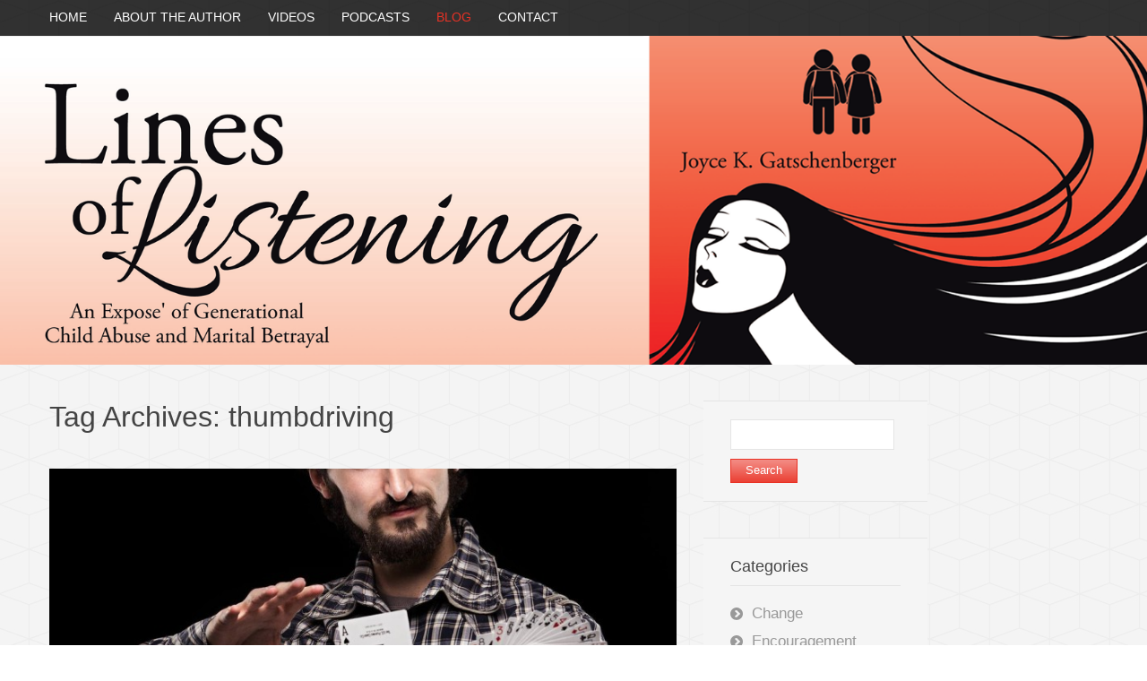

--- FILE ---
content_type: text/html; charset=UTF-8
request_url: https://www.linesoflistening.com/tag/thumbdriving/
body_size: 7376
content:
<!DOCTYPE html PUBLIC "-//W3C//DTD XHTML 1.0 Transitional//EN" "http://www.w3.org/TR/xhtml1/DTD/xhtml1-transitional.dtd"> 
<html xmlns="http://www.w3.org/1999/xhtml" lang="en-US">
<head>
<meta http-equiv="Content-Type" content="text/html; charset=UTF-8" />
<title>thumbdriving &laquo; Lines of Listening</title>
<link rel="profile" href="http://gmpg.org/xfn/11" />
<link rel="stylesheet" type="text/css" media="all" href="https://www.linesoflistening.com/wp-content/themes/natural/style.css" />
<link rel="stylesheet" type="text/css" media="all" href="https://www.linesoflistening.com/wp-content/themes/natural/mediaqueries.css" />
<meta name="viewport" content="width=device-width" />
<link rel="pingback" href="https://www.linesoflistening.com/xmlrpc.php" />
<meta name='robots' content='max-image-preview:large' />
<link rel='dns-prefetch' href='//fonts.googleapis.com' />
<link rel='dns-prefetch' href='//s.w.org' />
<link rel="alternate" type="application/rss+xml" title="Lines of Listening &raquo; Feed" href="https://www.linesoflistening.com/feed/" />
<link rel="alternate" type="application/rss+xml" title="Lines of Listening &raquo; Comments Feed" href="https://www.linesoflistening.com/comments/feed/" />
<link rel="alternate" type="application/rss+xml" title="Lines of Listening &raquo; thumbdriving Tag Feed" href="https://www.linesoflistening.com/tag/thumbdriving/feed/" />
<script type="text/javascript">
window._wpemojiSettings = {"baseUrl":"https:\/\/s.w.org\/images\/core\/emoji\/14.0.0\/72x72\/","ext":".png","svgUrl":"https:\/\/s.w.org\/images\/core\/emoji\/14.0.0\/svg\/","svgExt":".svg","source":{"concatemoji":"https:\/\/www.linesoflistening.com\/wp-includes\/js\/wp-emoji-release.min.js?ver=6.0.11"}};
/*! This file is auto-generated */
!function(e,a,t){var n,r,o,i=a.createElement("canvas"),p=i.getContext&&i.getContext("2d");function s(e,t){var a=String.fromCharCode,e=(p.clearRect(0,0,i.width,i.height),p.fillText(a.apply(this,e),0,0),i.toDataURL());return p.clearRect(0,0,i.width,i.height),p.fillText(a.apply(this,t),0,0),e===i.toDataURL()}function c(e){var t=a.createElement("script");t.src=e,t.defer=t.type="text/javascript",a.getElementsByTagName("head")[0].appendChild(t)}for(o=Array("flag","emoji"),t.supports={everything:!0,everythingExceptFlag:!0},r=0;r<o.length;r++)t.supports[o[r]]=function(e){if(!p||!p.fillText)return!1;switch(p.textBaseline="top",p.font="600 32px Arial",e){case"flag":return s([127987,65039,8205,9895,65039],[127987,65039,8203,9895,65039])?!1:!s([55356,56826,55356,56819],[55356,56826,8203,55356,56819])&&!s([55356,57332,56128,56423,56128,56418,56128,56421,56128,56430,56128,56423,56128,56447],[55356,57332,8203,56128,56423,8203,56128,56418,8203,56128,56421,8203,56128,56430,8203,56128,56423,8203,56128,56447]);case"emoji":return!s([129777,127995,8205,129778,127999],[129777,127995,8203,129778,127999])}return!1}(o[r]),t.supports.everything=t.supports.everything&&t.supports[o[r]],"flag"!==o[r]&&(t.supports.everythingExceptFlag=t.supports.everythingExceptFlag&&t.supports[o[r]]);t.supports.everythingExceptFlag=t.supports.everythingExceptFlag&&!t.supports.flag,t.DOMReady=!1,t.readyCallback=function(){t.DOMReady=!0},t.supports.everything||(n=function(){t.readyCallback()},a.addEventListener?(a.addEventListener("DOMContentLoaded",n,!1),e.addEventListener("load",n,!1)):(e.attachEvent("onload",n),a.attachEvent("onreadystatechange",function(){"complete"===a.readyState&&t.readyCallback()})),(e=t.source||{}).concatemoji?c(e.concatemoji):e.wpemoji&&e.twemoji&&(c(e.twemoji),c(e.wpemoji)))}(window,document,window._wpemojiSettings);
</script>
<style type="text/css">
img.wp-smiley,
img.emoji {
	display: inline !important;
	border: none !important;
	box-shadow: none !important;
	height: 1em !important;
	width: 1em !important;
	margin: 0 0.07em !important;
	vertical-align: -0.1em !important;
	background: none !important;
	padding: 0 !important;
}
</style>
	<link rel='stylesheet' id='natural-sliders-css'  href='https://www.linesoflistening.com/wp-content/themes/natural/css/sliders.css?ver=6.0.11' type='text/css' media='all' />
<link rel='stylesheet' id='galleria-css'  href='https://www.linesoflistening.com/wp-content/themes/natural/css/galleria.classic.css?ver=6.0.11' type='text/css' media='all' />
<link rel='stylesheet' id='superfish-css'  href='https://www.linesoflistening.com/wp-content/themes/natural/css/menu.css?ver=6.0.11' type='text/css' media='all' />
<link rel='stylesheet' id='tipsy-css'  href='https://www.linesoflistening.com/wp-content/themes/natural/css/tipsy.css?ver=6.0.11' type='text/css' media='all' />
<link rel='stylesheet' id='prettyphoto-css'  href='https://www.linesoflistening.com/wp-content/themes/natural/css/prettyphoto.css?ver=6.0.11' type='text/css' media='all' />
<link rel='stylesheet' id='PT-Sans-css'  href='http://fonts.googleapis.com/css?family=PT+Sans&#038;ver=6.0.11' type='text/css' media='all' />
<link rel='stylesheet' id='Abel-css'  href='http://fonts.googleapis.com/css?family=Abel&#038;ver=6.0.11' type='text/css' media='all' />
<link rel='stylesheet' id='Doppio-One-css'  href='http://fonts.googleapis.com/css?family=Doppio+One&#038;ver=6.0.11' type='text/css' media='all' />
<link rel='stylesheet' id='wp-block-library-css'  href='https://www.linesoflistening.com/wp-includes/css/dist/block-library/style.min.css?ver=6.0.11' type='text/css' media='all' />
<style id='global-styles-inline-css' type='text/css'>
body{--wp--preset--color--black: #000000;--wp--preset--color--cyan-bluish-gray: #abb8c3;--wp--preset--color--white: #ffffff;--wp--preset--color--pale-pink: #f78da7;--wp--preset--color--vivid-red: #cf2e2e;--wp--preset--color--luminous-vivid-orange: #ff6900;--wp--preset--color--luminous-vivid-amber: #fcb900;--wp--preset--color--light-green-cyan: #7bdcb5;--wp--preset--color--vivid-green-cyan: #00d084;--wp--preset--color--pale-cyan-blue: #8ed1fc;--wp--preset--color--vivid-cyan-blue: #0693e3;--wp--preset--color--vivid-purple: #9b51e0;--wp--preset--gradient--vivid-cyan-blue-to-vivid-purple: linear-gradient(135deg,rgba(6,147,227,1) 0%,rgb(155,81,224) 100%);--wp--preset--gradient--light-green-cyan-to-vivid-green-cyan: linear-gradient(135deg,rgb(122,220,180) 0%,rgb(0,208,130) 100%);--wp--preset--gradient--luminous-vivid-amber-to-luminous-vivid-orange: linear-gradient(135deg,rgba(252,185,0,1) 0%,rgba(255,105,0,1) 100%);--wp--preset--gradient--luminous-vivid-orange-to-vivid-red: linear-gradient(135deg,rgba(255,105,0,1) 0%,rgb(207,46,46) 100%);--wp--preset--gradient--very-light-gray-to-cyan-bluish-gray: linear-gradient(135deg,rgb(238,238,238) 0%,rgb(169,184,195) 100%);--wp--preset--gradient--cool-to-warm-spectrum: linear-gradient(135deg,rgb(74,234,220) 0%,rgb(151,120,209) 20%,rgb(207,42,186) 40%,rgb(238,44,130) 60%,rgb(251,105,98) 80%,rgb(254,248,76) 100%);--wp--preset--gradient--blush-light-purple: linear-gradient(135deg,rgb(255,206,236) 0%,rgb(152,150,240) 100%);--wp--preset--gradient--blush-bordeaux: linear-gradient(135deg,rgb(254,205,165) 0%,rgb(254,45,45) 50%,rgb(107,0,62) 100%);--wp--preset--gradient--luminous-dusk: linear-gradient(135deg,rgb(255,203,112) 0%,rgb(199,81,192) 50%,rgb(65,88,208) 100%);--wp--preset--gradient--pale-ocean: linear-gradient(135deg,rgb(255,245,203) 0%,rgb(182,227,212) 50%,rgb(51,167,181) 100%);--wp--preset--gradient--electric-grass: linear-gradient(135deg,rgb(202,248,128) 0%,rgb(113,206,126) 100%);--wp--preset--gradient--midnight: linear-gradient(135deg,rgb(2,3,129) 0%,rgb(40,116,252) 100%);--wp--preset--duotone--dark-grayscale: url('#wp-duotone-dark-grayscale');--wp--preset--duotone--grayscale: url('#wp-duotone-grayscale');--wp--preset--duotone--purple-yellow: url('#wp-duotone-purple-yellow');--wp--preset--duotone--blue-red: url('#wp-duotone-blue-red');--wp--preset--duotone--midnight: url('#wp-duotone-midnight');--wp--preset--duotone--magenta-yellow: url('#wp-duotone-magenta-yellow');--wp--preset--duotone--purple-green: url('#wp-duotone-purple-green');--wp--preset--duotone--blue-orange: url('#wp-duotone-blue-orange');--wp--preset--font-size--small: 13px;--wp--preset--font-size--medium: 20px;--wp--preset--font-size--large: 36px;--wp--preset--font-size--x-large: 42px;}.has-black-color{color: var(--wp--preset--color--black) !important;}.has-cyan-bluish-gray-color{color: var(--wp--preset--color--cyan-bluish-gray) !important;}.has-white-color{color: var(--wp--preset--color--white) !important;}.has-pale-pink-color{color: var(--wp--preset--color--pale-pink) !important;}.has-vivid-red-color{color: var(--wp--preset--color--vivid-red) !important;}.has-luminous-vivid-orange-color{color: var(--wp--preset--color--luminous-vivid-orange) !important;}.has-luminous-vivid-amber-color{color: var(--wp--preset--color--luminous-vivid-amber) !important;}.has-light-green-cyan-color{color: var(--wp--preset--color--light-green-cyan) !important;}.has-vivid-green-cyan-color{color: var(--wp--preset--color--vivid-green-cyan) !important;}.has-pale-cyan-blue-color{color: var(--wp--preset--color--pale-cyan-blue) !important;}.has-vivid-cyan-blue-color{color: var(--wp--preset--color--vivid-cyan-blue) !important;}.has-vivid-purple-color{color: var(--wp--preset--color--vivid-purple) !important;}.has-black-background-color{background-color: var(--wp--preset--color--black) !important;}.has-cyan-bluish-gray-background-color{background-color: var(--wp--preset--color--cyan-bluish-gray) !important;}.has-white-background-color{background-color: var(--wp--preset--color--white) !important;}.has-pale-pink-background-color{background-color: var(--wp--preset--color--pale-pink) !important;}.has-vivid-red-background-color{background-color: var(--wp--preset--color--vivid-red) !important;}.has-luminous-vivid-orange-background-color{background-color: var(--wp--preset--color--luminous-vivid-orange) !important;}.has-luminous-vivid-amber-background-color{background-color: var(--wp--preset--color--luminous-vivid-amber) !important;}.has-light-green-cyan-background-color{background-color: var(--wp--preset--color--light-green-cyan) !important;}.has-vivid-green-cyan-background-color{background-color: var(--wp--preset--color--vivid-green-cyan) !important;}.has-pale-cyan-blue-background-color{background-color: var(--wp--preset--color--pale-cyan-blue) !important;}.has-vivid-cyan-blue-background-color{background-color: var(--wp--preset--color--vivid-cyan-blue) !important;}.has-vivid-purple-background-color{background-color: var(--wp--preset--color--vivid-purple) !important;}.has-black-border-color{border-color: var(--wp--preset--color--black) !important;}.has-cyan-bluish-gray-border-color{border-color: var(--wp--preset--color--cyan-bluish-gray) !important;}.has-white-border-color{border-color: var(--wp--preset--color--white) !important;}.has-pale-pink-border-color{border-color: var(--wp--preset--color--pale-pink) !important;}.has-vivid-red-border-color{border-color: var(--wp--preset--color--vivid-red) !important;}.has-luminous-vivid-orange-border-color{border-color: var(--wp--preset--color--luminous-vivid-orange) !important;}.has-luminous-vivid-amber-border-color{border-color: var(--wp--preset--color--luminous-vivid-amber) !important;}.has-light-green-cyan-border-color{border-color: var(--wp--preset--color--light-green-cyan) !important;}.has-vivid-green-cyan-border-color{border-color: var(--wp--preset--color--vivid-green-cyan) !important;}.has-pale-cyan-blue-border-color{border-color: var(--wp--preset--color--pale-cyan-blue) !important;}.has-vivid-cyan-blue-border-color{border-color: var(--wp--preset--color--vivid-cyan-blue) !important;}.has-vivid-purple-border-color{border-color: var(--wp--preset--color--vivid-purple) !important;}.has-vivid-cyan-blue-to-vivid-purple-gradient-background{background: var(--wp--preset--gradient--vivid-cyan-blue-to-vivid-purple) !important;}.has-light-green-cyan-to-vivid-green-cyan-gradient-background{background: var(--wp--preset--gradient--light-green-cyan-to-vivid-green-cyan) !important;}.has-luminous-vivid-amber-to-luminous-vivid-orange-gradient-background{background: var(--wp--preset--gradient--luminous-vivid-amber-to-luminous-vivid-orange) !important;}.has-luminous-vivid-orange-to-vivid-red-gradient-background{background: var(--wp--preset--gradient--luminous-vivid-orange-to-vivid-red) !important;}.has-very-light-gray-to-cyan-bluish-gray-gradient-background{background: var(--wp--preset--gradient--very-light-gray-to-cyan-bluish-gray) !important;}.has-cool-to-warm-spectrum-gradient-background{background: var(--wp--preset--gradient--cool-to-warm-spectrum) !important;}.has-blush-light-purple-gradient-background{background: var(--wp--preset--gradient--blush-light-purple) !important;}.has-blush-bordeaux-gradient-background{background: var(--wp--preset--gradient--blush-bordeaux) !important;}.has-luminous-dusk-gradient-background{background: var(--wp--preset--gradient--luminous-dusk) !important;}.has-pale-ocean-gradient-background{background: var(--wp--preset--gradient--pale-ocean) !important;}.has-electric-grass-gradient-background{background: var(--wp--preset--gradient--electric-grass) !important;}.has-midnight-gradient-background{background: var(--wp--preset--gradient--midnight) !important;}.has-small-font-size{font-size: var(--wp--preset--font-size--small) !important;}.has-medium-font-size{font-size: var(--wp--preset--font-size--medium) !important;}.has-large-font-size{font-size: var(--wp--preset--font-size--large) !important;}.has-x-large-font-size{font-size: var(--wp--preset--font-size--x-large) !important;}
</style>
<script type='text/javascript' src='https://www.linesoflistening.com/wp-includes/js/jquery/jquery.min.js?ver=3.6.0' id='jquery-core-js'></script>
<script type='text/javascript' src='https://www.linesoflistening.com/wp-includes/js/jquery/jquery-migrate.min.js?ver=3.3.2' id='jquery-migrate-js'></script>
<script type='text/javascript' src='https://www.linesoflistening.com/wp-content/themes/natural/js/preloader.js?ver=6.0.11' id='preloader-js'></script>
<script type='text/javascript' src='https://www.linesoflistening.com/wp-content/themes/natural/js/respond.js?ver=6.0.11' id='respond-js'></script>
<script type='text/javascript' src='https://www.linesoflistening.com/wp-content/themes/natural/js/hoverIntent.js?ver=6.0.11' id='hoverintent-js'></script>
<script type='text/javascript' src='https://www.linesoflistening.com/wp-content/themes/natural/js/superfish.js?ver=6.0.11' id='superfish-js'></script>
<script type='text/javascript' src='https://www.linesoflistening.com/wp-content/themes/natural/js/jquery.prettyphoto.js?ver=6.0.11' id='prettyphoto-js'></script>
<link rel="https://api.w.org/" href="https://www.linesoflistening.com/wp-json/" /><link rel="alternate" type="application/json" href="https://www.linesoflistening.com/wp-json/wp/v2/tags/180" /><link rel="EditURI" type="application/rsd+xml" title="RSD" href="https://www.linesoflistening.com/xmlrpc.php?rsd" />
<link rel="wlwmanifest" type="application/wlwmanifest+xml" href="https://www.linesoflistening.com/wp-includes/wlwmanifest.xml" /> 
<meta name="generator" content="WordPress 6.0.11" />

<!-- Bad Behavior 2.2.24 run time: 1.533 ms -->
<link href="https://www.linesoflistening.com/wp-content/themes/natural/styles/style_16.css" rel="stylesheet" type="text/css" />
<!-- Custom Styling -->
<style type="text/css">
@charset "utf-8";
/* CSS Document */

.cf {
  *zoom: 1;
}
.cf:before,
.cf:after {
  content: " ";
  display: table;
}
.cf:after {
  clear: both;
}
.bookshelf-item {
  padding-bottom: 48px;
}
.bookshelf-item .description {
  /* prevents this element from overlapping to cover thumb */

  display: inline;
}
.bookshelf-item .home-page .description {
  padding-left: 20px;
}
.bookshelf-item .wrap-description .description {
  /* set this back to block level to trigger overflow effect */

  display: block;
  overflow: hidden;
}
.bookshelf-item .content a[rel="prettyPhoto"] {
  /* make sure this element is on top of .description element */

  position: relative;
  z-index: 20;
}
#comments .nocomments {
  /* hides the "Comments are closed" message */
  display: none;
}
/* additional media queries */
@media (max-width: 1023px) {
  .bookshelf-item .content {
    text-align: center;
  }
  .bookshelf-item .content .description {
    text-align: left;
    overflow: auto;
  }
  .bookshelf-item .zoom {
    margin: 20px 0;
  }
  .bookshelf-item .zoom,
  .bookshelf-item .zoom img {
    float: none;
    margin: 0;
    display: inline-block;
    *display: inline;
    *zoom: 1;
  }
  .bookshelf-item .zoom .img_vsmall {
    width: 245px;
  }
}
@media (min-width: 768px) and (max-width: 1023px) {
  .bookshelf-item .home-page .img_vsmall,
  .bookshelf-item .zoom .img_vsmall {
    width: 174px;
  }
}
@media (max-width: 767px) {
  .bookshelf-item .home-page {
    text-align: center;
  }
  .bookshelf-item .home-page .img_vsmall {
    float: none;
    margin: 20px 0;
  }
}

#logo {display: none; }

body {
    background-image: none !important;
 }

#header {
    height: 100% !important;
    width: 100% !important;
    margin: 0 auto !important;
    max-height: 499px !important;
    max-width: 1680px !important;
    padding: 0 !important;
    background-color: transparent !important;
}

#header_wrapper {
    border: 0px !important; 
    background-color: transparent !important;
}

#header_tools {
    border: none !important;
}

#navigation {
    text-transform: unset;
/*    max-width: 944px !important; */
    max-height: 83px !important;
    background-color: transparent !important;
    padding-top: 0px;
}

#navigation_wrapper {
    background-color: rgba(0, 0, 0, 0.8) !important;
    background-image: none;
    background-position: top center;
    background-repeat: no-repeat;
    height: 40px !important;
    width: 100%;

}



#header_bar {
    display:none; }

.flexslider {
    background: transparent !important;
    margin:0 !important;    
}

#wrapper {
    background-color: transparent;
    border-color: transparent;
    box-shadow: none;
    max-width: 1200px;
    min-height: 650px;
}

#sidebar input[type="text"], #sidebar input[type="password"] {
    max-width: 165px;
}

#boxed_layout #page_wrapper {
    box-shadow: none !important;
    max-width: 1200px;
}

p, pre {
    font-size: 17px;
    line-height: 25px;
    margin: 0 0 10px;
    padding: 0;
    color: #222;
}

@media (min-width: 320px) and (max-width: 800px) {   
    #navigation select {
    margin-top: 25px;
                       }
}              

#footer_wrapper{
    background-color: #212022;
    border-top-width: 0px;
    height: 10px; 	
}

#copyright_wrapper {
    border-top-style: none;
    height: 100px !important;
    width: 100%;
    background-image: none;
    background-position: center top;
    background-repeat: no-repeat;
    background-color: #212022;
    height: 115px !important;
}

#copyright {
    width:100%;
    max-width: 1175px;
    padding: 10px !important;
}

.one_third {
    width: 250px;
}

.two_third {
    width: 700px;
}

.sub-menu{
display: none !important;
}

.sf-menu li {
    font-size: 14px !important;
    line-height: 39px;
}

h2, .ei-title h3 {
    line-height: 30px;
}

.cntctfrm_label, .cntctfrm_input, .cntctfrm_select, .cntctfrm_checkbox {
    max-width: 650px;
    width: 100%;
}

#menu-item-23 a {
 font-family: "Signika",arial,serif;
    color: #ffffff !important;
    font-size: 19px;
    letter-spacing: 3px;
    margin-right:20px;
}

#wrapper .xl-widget-excerpt .excerpt-content {
    background: none repeat scroll 0 0 transparent !important;
    border: 1px solid transparent !important;
}

.cycloneslider-slide {
    text-align: center;
    background-color: transparent !important;
}

#copyright a {
    color: #ffffff;
}

#wrapper ul li {font-size: 17px !important;}

.blog-author { display: none !important; }
</style>
<link rel="shortcut icon" href="http://www.linesoflistening.com/wp-content/uploads/2015/10/AuthorHouse.ico"/>
<style type="text/css">
html  {
    background-image: url('https://www.linesoflistening.com/wp-content/themes/natural/images/bg/bg77.png');
    background-repeat: repeat;
}
body {
    background: none;
}
</style>
<style type="text/css">body { font-family: 'PT Sans', arial, serif; }
h2,.ei-title h3 { font-family: 'Abel', arial, serif; }
li { font-family: 'PT Sans', arial, serif; }
.sf-menu li { font-family: 'Doppio One', arial, serif; }
</style></head>

<body>
<div id="page_wrapper">
<div id="navigation_wrapper">
    <div id="navigation">
    	<ul id="menu-footer-menu" class="sf-menu"><li id="menu-item-7" class="menu-item menu-item-type-post_type menu-item-object-page menu-item-home menu-item-7"><a href="https://www.linesoflistening.com/"><span class="menu-btn">HOME</span></a></li>
<li id="menu-item-10" class="menu-item menu-item-type-post_type menu-item-object-page menu-item-10"><a href="https://www.linesoflistening.com/author/"><span class="menu-btn">ABOUT THE AUTHOR</span></a></li>
<li id="menu-item-2019" class="menu-item menu-item-type-post_type menu-item-object-page menu-item-2019"><a href="https://www.linesoflistening.com/videos/"><span class="menu-btn">VIDEOS</span></a></li>
<li id="menu-item-2064" class="menu-item menu-item-type-post_type menu-item-object-page menu-item-2064"><a href="https://www.linesoflistening.com/podcasts/"><span class="menu-btn">PODCASTS</span></a></li>
<li id="menu-item-1769" class="menu-item menu-item-type-post_type menu-item-object-page current_page_parent menu-item-1769"><a href="https://www.linesoflistening.com/blog/"><span class="menu-btn">BLOG</span></a></li>
<li id="menu-item-78" class="menu-item menu-item-type-post_type menu-item-object-page menu-item-78"><a href="https://www.linesoflistening.com/contact/"><span class="menu-btn">CONTACT</span></a></li>
</ul>    	<br class="clear" />
    </div>
</div>
<div id="header_wrapper">
	<div id="header_bar_wrapper">
		<div id="header_bar">
			<div id="header_bar_inner" class="rightside">
				<div id="header_tools" class="leftside">
										<div id="search" class="leftside">
						<form action="https://www.linesoflistening.com" method="get">
							<input id="search-input" type="text" name="s" value="Search..." onfocus="if (this.value == 'Search...') {this.value = '';}" onblur="if (this.value == '') {this.value = 'Search...';}" />
							<span class="search-btn"></span>
						</form>
					</div>
								
					<div id="social_icons" class="leftside">
											</div>
				</div>
				
								<div id="header_info" class="leftside">
					Contact the Author | sample_mail@mail.com				</div>
								<br class="clear" />
			</div>
		</div>
	</div>
	<div id="header">
<center>
<img src="https://www.linesoflistening.com/wp-content/uploads/2015/10/header.png"/>
</center>
		<div id="logo"><a href="https://www.linesoflistening.com"><img src="https://www.linesoflistening.com/wp-content/themes/natural/images/logo-white.png" alt="Lines of Listening" /></a></div>
	</div>
</div>
	
	 
		 
		
	<div id="wrapper" class="sidebar-right-wrapper">
	
			<div id="page-content" class="two_third">
			
	<div class="full_page"><h1 class="page-title">Tag Archives: <span>thumbdriving</span></h1></div>
			<div id="post-2228" class="post-2228 post type-post status-publish format-standard has-post-thumbnail hentry category-health category-science tag-addictive tag-adrenaline tag-concentration tag-dictionary tag-dignity tag-insidious tag-keyboarding tag-manipulation tag-texting tag-thumbdriving tag-thumbs">
							<div class="thumbnail_wrapper"><a href="https://www.linesoflistening.com/wp-content/uploads/2019/10/card_tricks.jpeg" class="zoom" rel="prettyPhoto" title=""><img src="https://www.linesoflistening.com/wp-content/themes/natural/lib/timthumb.php?src=https://www.linesoflistening.com/wp-content/uploads/2019/10/card_tricks.jpeg&amp;w=770&amp;h=312&amp;zc=1" alt="&#8216;Thumbdriving&#8217;" class="img aligncenter img_huge" /></a></div>				<div class="post-header">
					<div class="meta-date">
						<span class="meta-day">27</span>
					   	<span class="meta-month">Oct</span>
					 </div>
					 <div class="post-meta">
						<h2><a href="https://www.linesoflistening.com/2019/10/27/thumbdriving/" title="&#8216;Thumbdriving&#8217;">&#8216;Thumbdriving&#8217;</a></h2>
						<div class="meta posted-meta">
														<span class="blog-categories"><a href="https://www.linesoflistening.com/category/health/" rel="category tag">Health</a>, <a href="https://www.linesoflistening.com/category/science/" rel="category tag">Science</a></span> 							<span class="blog-comments"><a href="https://www.linesoflistening.com/2019/10/27/thumbdriving/#respond">0</a></span>													<span class="blog-likes"><a href="#" id="like-2228" class="like_this" title="0 people like it"><span>0</span></a></span>
																			</div>
					</div>
				</div>
				<div class="post_wrapper excerpt_wrapper">
						<p>Watching someone communicate using a hand-held telephone is like viewing a magicians&#8217; sleight-of-hand skeletal manipulation &#8211; the fingers cradle the phone while the thumbs frantically hop across a neon-lit screen resembling adrenalin-infused high jumpers. My definition of Thumbdriving is the skillful art of using your thumbs repeatedly to tap visual buttons on the smooth surface of a functioning electronic device with the goal of producing a retrievable text message. Young children do it, teenagers do it, adults do it and&#8230;..</p>

							<p class="more right"><a href="https://www.linesoflistening.com/2019/10/27/thumbdriving/"><span>Read more</span></a></p>
						
							</div>
			
				</div>

							
			
							
						<div class="wp-pagenavi">
				<div class="nav-previous"></div>
				<div class="nav-next"></div>
			</div>
	
		</div>
			<div id="sidebar" class="one_third last sidebar-right">
	<div id="search-2" class="widgets widget_search"><form role="search" method="get" id="searchform" class="searchform" action="https://www.linesoflistening.com/">
				<div>
					<label class="screen-reader-text" for="s">Search for:</label>
					<input type="text" value="" name="s" id="s" />
					<input type="submit" id="searchsubmit" value="Search" />
				</div>
			</form></div>
<div id="categories-2" class="widgets widget_categories"><h3>Categories</h3>

			<ul>
					<li class="cat-item cat-item-6"><a href="https://www.linesoflistening.com/category/change/">Change</a>
</li>
	<li class="cat-item cat-item-8"><a href="https://www.linesoflistening.com/category/encouragement/">Encouragement</a>
</li>
	<li class="cat-item cat-item-27"><a href="https://www.linesoflistening.com/category/enjoyment/">Enjoyment</a>
</li>
	<li class="cat-item cat-item-5"><a href="https://www.linesoflistening.com/category/health/">Health</a>
</li>
	<li class="cat-item cat-item-7"><a href="https://www.linesoflistening.com/category/moral-issues/">Moral issues</a>
</li>
	<li class="cat-item cat-item-10"><a href="https://www.linesoflistening.com/category/science/">Science</a>
</li>
	<li class="cat-item cat-item-1"><a href="https://www.linesoflistening.com/category/uncategorized/">Uncategorized</a>
</li>
			</ul>

			</div>

		<div id="recent-posts-2" class="widgets widget_recent_entries">
		<h3>Recent Posts</h3>

		<ul>
											<li>
					<a href="https://www.linesoflistening.com/2022/08/01/travel/">Travel</a>
									</li>
											<li>
					<a href="https://www.linesoflistening.com/2021/10/04/time-for-fall/">Time for Fall</a>
									</li>
											<li>
					<a href="https://www.linesoflistening.com/2021/07/28/sunsets/">Sunsets</a>
									</li>
											<li>
					<a href="https://www.linesoflistening.com/2020/09/01/hawaii/">Hawaii</a>
									</li>
											<li>
					<a href="https://www.linesoflistening.com/2020/07/14/welcoming-eyes/">Welcoming Eyes</a>
									</li>
					</ul>

		</div>
<div id="archives-2" class="widgets widget_archive"><h3>Archives</h3>

			<ul>
					<li><a href='https://www.linesoflistening.com/2022/08/'>August 2022</a></li>
	<li><a href='https://www.linesoflistening.com/2021/10/'>October 2021</a></li>
	<li><a href='https://www.linesoflistening.com/2021/07/'>July 2021</a></li>
	<li><a href='https://www.linesoflistening.com/2020/09/'>September 2020</a></li>
	<li><a href='https://www.linesoflistening.com/2020/07/'>July 2020</a></li>
	<li><a href='https://www.linesoflistening.com/2020/06/'>June 2020</a></li>
	<li><a href='https://www.linesoflistening.com/2020/05/'>May 2020</a></li>
	<li><a href='https://www.linesoflistening.com/2020/04/'>April 2020</a></li>
	<li><a href='https://www.linesoflistening.com/2020/03/'>March 2020</a></li>
	<li><a href='https://www.linesoflistening.com/2020/02/'>February 2020</a></li>
	<li><a href='https://www.linesoflistening.com/2020/01/'>January 2020</a></li>
	<li><a href='https://www.linesoflistening.com/2019/12/'>December 2019</a></li>
	<li><a href='https://www.linesoflistening.com/2019/11/'>November 2019</a></li>
	<li><a href='https://www.linesoflistening.com/2019/10/'>October 2019</a></li>
	<li><a href='https://www.linesoflistening.com/2019/09/'>September 2019</a></li>
	<li><a href='https://www.linesoflistening.com/2019/08/'>August 2019</a></li>
	<li><a href='https://www.linesoflistening.com/2019/07/'>July 2019</a></li>
	<li><a href='https://www.linesoflistening.com/2019/06/'>June 2019</a></li>
	<li><a href='https://www.linesoflistening.com/2019/05/'>May 2019</a></li>
	<li><a href='https://www.linesoflistening.com/2019/04/'>April 2019</a></li>
	<li><a href='https://www.linesoflistening.com/2019/03/'>March 2019</a></li>
	<li><a href='https://www.linesoflistening.com/2019/02/'>February 2019</a></li>
	<li><a href='https://www.linesoflistening.com/2019/01/'>January 2019</a></li>
	<li><a href='https://www.linesoflistening.com/2018/12/'>December 2018</a></li>
	<li><a href='https://www.linesoflistening.com/2018/11/'>November 2018</a></li>
	<li><a href='https://www.linesoflistening.com/2018/10/'>October 2018</a></li>
	<li><a href='https://www.linesoflistening.com/2018/09/'>September 2018</a></li>
	<li><a href='https://www.linesoflistening.com/2018/08/'>August 2018</a></li>
	<li><a href='https://www.linesoflistening.com/2018/07/'>July 2018</a></li>
	<li><a href='https://www.linesoflistening.com/2018/06/'>June 2018</a></li>
	<li><a href='https://www.linesoflistening.com/2018/05/'>May 2018</a></li>
	<li><a href='https://www.linesoflistening.com/2018/04/'>April 2018</a></li>
	<li><a href='https://www.linesoflistening.com/2018/03/'>March 2018</a></li>
	<li><a href='https://www.linesoflistening.com/2018/02/'>February 2018</a></li>
	<li><a href='https://www.linesoflistening.com/2018/01/'>January 2018</a></li>
	<li><a href='https://www.linesoflistening.com/2017/12/'>December 2017</a></li>
	<li><a href='https://www.linesoflistening.com/2017/11/'>November 2017</a></li>
	<li><a href='https://www.linesoflistening.com/2017/10/'>October 2017</a></li>
	<li><a href='https://www.linesoflistening.com/2017/09/'>September 2017</a></li>
	<li><a href='https://www.linesoflistening.com/2017/08/'>August 2017</a></li>
	<li><a href='https://www.linesoflistening.com/2017/07/'>July 2017</a></li>
	<li><a href='https://www.linesoflistening.com/2017/06/'>June 2017</a></li>
	<li><a href='https://www.linesoflistening.com/2017/05/'>May 2017</a></li>
	<li><a href='https://www.linesoflistening.com/2017/04/'>April 2017</a></li>
	<li><a href='https://www.linesoflistening.com/2017/03/'>March 2017</a></li>
	<li><a href='https://www.linesoflistening.com/2017/02/'>February 2017</a></li>
	<li><a href='https://www.linesoflistening.com/2017/01/'>January 2017</a></li>
	<li><a href='https://www.linesoflistening.com/2016/12/'>December 2016</a></li>
	<li><a href='https://www.linesoflistening.com/2016/09/'>September 2016</a></li>
	<li><a href='https://www.linesoflistening.com/2016/08/'>August 2016</a></li>
	<li><a href='https://www.linesoflistening.com/2016/07/'>July 2016</a></li>
	<li><a href='https://www.linesoflistening.com/2016/06/'>June 2016</a></li>
	<li><a href='https://www.linesoflistening.com/2016/05/'>May 2016</a></li>
	<li><a href='https://www.linesoflistening.com/2016/03/'>March 2016</a></li>
			</ul>

			</div>
		</div>
			<br class="clear" />
	</div>


<div id="footer_wrapper">
	<div id="footer">
				<br class="clear" />
	</div>
</div>
<div id="copyright_wrapper">
    <div id="copyright" class="group">
    	<div id="footer_nav" class="full_page">
    	    	</div>
    	<hr />
    	<div class="one_half">Copyright © 2015. <a href="http://www.linesoflistening.com/author">Joyce K. Gatschenberger</a>. All rights reserved.</div>
    	<div class="one_half last right"> </div>
    </div>
</div>
</div>
	<script type="text/javascript">
		jQuery(document).ready(function(){
			jQuery("a[rel^='prettyPhoto']").prettyPhoto({ overlay_gallery: false, social_tools: '', deeplinking: false });
		});
	</script>
<script type='text/javascript' src='https://www.linesoflistening.com/wp-content/themes/natural/js/jquery.tipsy.js?ver=6.0.11' id='tipsy-js'></script>
<script type='text/javascript' src='https://www.linesoflistening.com/wp-content/themes/natural/js/jquery.fitvids.js?ver=6.0.11' id='fitvids-js'></script>
<script type='text/javascript' src='https://www.linesoflistening.com/wp-content/themes/natural/js/natural_custom.js?ver=6.0.11' id='natural-custom-js'></script>
</body>
</html>
<!-- WP Super Cache is installed but broken. The constant WPCACHEHOME must be set in the file wp-config.php and point at the WP Super Cache plugin directory. -->

--- FILE ---
content_type: text/css
request_url: https://www.linesoflistening.com/wp-content/themes/natural/css/tipsy.css?ver=6.0.11
body_size: 279
content:
.tipsy { font-size: 10px; position: absolute; padding: 5px; z-index: 100000; }
  .tipsy-inner { background-color: #000; color: #FFF; max-width: 200px; padding: 2px 8px 1px 8px; text-align: center; }

  /* Rounded corners */
  .tipsy-inner { border-radius: 3px; -moz-border-radius: 3px; -webkit-border-radius: 3px; }
  
  /* Uncomment for shadow */
  /*.tipsy-inner { box-shadow: 0 0 5px #000000; -webkit-box-shadow: 0 0 5px #000000; -moz-box-shadow: 0 0 5px #000000; }*/
  
  .tipsy-arrow { position: absolute; width: 0; height: 0; border: 5px solid transparent; }
  
  /* Rules to colour arrows */
  .tipsy-arrow-n { border-bottom-color: #000; }
  .tipsy-arrow-s { border-top-color: #000; }
  .tipsy-arrow-e { border-left-color: #000; }
  .tipsy-arrow-w { border-right-color: #000; }
  
  .tipsy-n .tipsy-arrow, .tipsy-nw .tipsy-arrow, .tipsy-ne .tipsy-arrow { top: 0; border-top: none; }
  .tipsy-s .tipsy-arrow, .tipsy-sw .tipsy-arrow, .tipsy-se .tipsy-arrow { bottom: 0; border-bottom: none; }
  .tipsy-n .tipsy-arrow, .tipsy-s .tipsy-arrow { left: 50%; margin-left: -5px; }
  .tipsy-nw .tipsy-arrow, .tipsy-sw .tipsy-arrow { left: 10px; }
  .tipsy-ne .tipsy-arrow, .tipsy-se .tipsy-arrow { right: 10px; }
  .tipsy-e .tipsy-arrow, .tipsy-w .tipsy-arrow { top: 50%; margin-top: -5px; }
  .tipsy-e .tipsy-arrow { right: 0; border-right: none; }
  .tipsy-w .tipsy-arrow { left: 0; border-left: none; }
